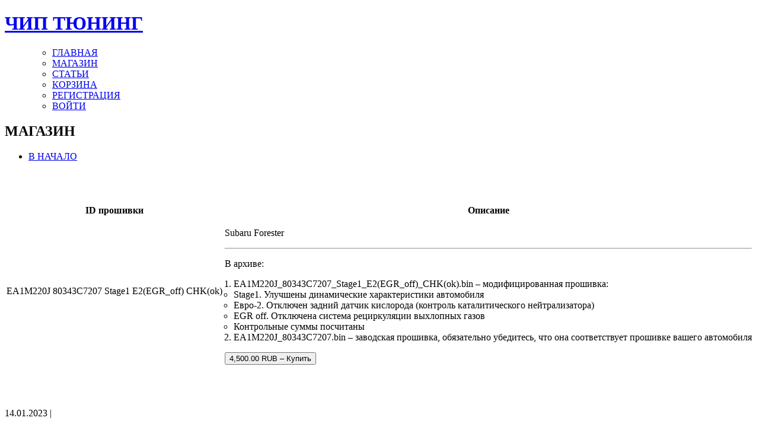

--- FILE ---
content_type: text/html; charset=UTF-8
request_url: https://ecutune.ru/downloads/ea1m220j-80343c7207-stage1-e2-egr_off-chk-ok/
body_size: 20285
content:
<!DOCTYPE html PUBLIC "-//W3C//DTD XHTML 1.0 Transitional//EN" "//www.w3.org/TR/xhtml1/DTD/xhtml1-transitional.dtd">
<html xmlns="//www.w3.org/1999/xhtml">
<head profile="//gmpg.org/xfn/1">	
<title>ЧИП ТЮНИНГ &raquo; EA1M220J 80343C7207 Stage1 E2(EGR_off) CHK(ok)</title>
	<meta http-equiv="Content-Type" content="text/html; charset=UTF-8" />
	<style type="text/css" media="screen">
		@import url( https://ecutune.ru/wp-content/themes/porcherevolution/style.css );
	</style>
	<link rel="alternate" type="application/rss+xml" title="RSS 2.0" href="https://ecutune.ru/feed/" />
	<link rel="alternate" type="text/xml" title="RSS .92" href="https://ecutune.ru/feed/rss/" />
	<link rel="alternate" type="application/atom+xml" title="Atom 0.3" href="https://ecutune.ru/feed/atom/" />
	<link rel="pingback" href="https://ecutune.ru/xmlrpc.php" />
    	<link rel='archives' title='Апрель 2025' href='https://ecutune.ru/2025/04/' />
	<link rel='archives' title='Август 2024' href='https://ecutune.ru/2024/08/' />
	<link rel='archives' title='Июнь 2023' href='https://ecutune.ru/2023/06/' />
	<link rel='archives' title='Май 2023' href='https://ecutune.ru/2023/05/' />
	<link rel='archives' title='Апрель 2022' href='https://ecutune.ru/2022/04/' />
	<link rel='archives' title='Декабрь 2021' href='https://ecutune.ru/2021/12/' />
	<link rel='archives' title='Ноябрь 2021' href='https://ecutune.ru/2021/11/' />
	<link rel='archives' title='Октябрь 2021' href='https://ecutune.ru/2021/10/' />
	<link rel='archives' title='Февраль 2021' href='https://ecutune.ru/2021/02/' />
	<link rel='archives' title='Сентябрь 2020' href='https://ecutune.ru/2020/09/' />
	<link rel='archives' title='Март 2020' href='https://ecutune.ru/2020/03/' />
	<link rel='archives' title='Январь 2020' href='https://ecutune.ru/2020/01/' />
	<link rel='archives' title='Декабрь 2019' href='https://ecutune.ru/2019/12/' />
	<link rel='archives' title='Ноябрь 2019' href='https://ecutune.ru/2019/11/' />
	
	<meta name='robots' content='max-image-preview:large' />

<!-- Google Tag Manager by PYS -->
    <script data-cfasync="false" data-pagespeed-no-defer>
	    window.dataLayerPYS = window.dataLayerPYS || [];
	</script>
<!-- End Google Tag Manager by PYS --><script type='application/javascript'  id='pys-version-script'>console.log('PixelYourSite Free version 11.1.5.1');</script>
<link rel='dns-prefetch' href='//ajax.googleapis.com' />
<link rel='dns-prefetch' href='//www.google.com' />
<style id='wp-img-auto-sizes-contain-inline-css' type='text/css'>
img:is([sizes=auto i],[sizes^="auto," i]){contain-intrinsic-size:3000px 1500px}
/*# sourceURL=wp-img-auto-sizes-contain-inline-css */
</style>
<style id='wp-emoji-styles-inline-css' type='text/css'>

	img.wp-smiley, img.emoji {
		display: inline !important;
		border: none !important;
		box-shadow: none !important;
		height: 1em !important;
		width: 1em !important;
		margin: 0 0.07em !important;
		vertical-align: -0.1em !important;
		background: none !important;
		padding: 0 !important;
	}
/*# sourceURL=wp-emoji-styles-inline-css */
</style>
<style id='wp-block-library-inline-css' type='text/css'>
:root{--wp-block-synced-color:#7a00df;--wp-block-synced-color--rgb:122,0,223;--wp-bound-block-color:var(--wp-block-synced-color);--wp-editor-canvas-background:#ddd;--wp-admin-theme-color:#007cba;--wp-admin-theme-color--rgb:0,124,186;--wp-admin-theme-color-darker-10:#006ba1;--wp-admin-theme-color-darker-10--rgb:0,107,160.5;--wp-admin-theme-color-darker-20:#005a87;--wp-admin-theme-color-darker-20--rgb:0,90,135;--wp-admin-border-width-focus:2px}@media (min-resolution:192dpi){:root{--wp-admin-border-width-focus:1.5px}}.wp-element-button{cursor:pointer}:root .has-very-light-gray-background-color{background-color:#eee}:root .has-very-dark-gray-background-color{background-color:#313131}:root .has-very-light-gray-color{color:#eee}:root .has-very-dark-gray-color{color:#313131}:root .has-vivid-green-cyan-to-vivid-cyan-blue-gradient-background{background:linear-gradient(135deg,#00d084,#0693e3)}:root .has-purple-crush-gradient-background{background:linear-gradient(135deg,#34e2e4,#4721fb 50%,#ab1dfe)}:root .has-hazy-dawn-gradient-background{background:linear-gradient(135deg,#faaca8,#dad0ec)}:root .has-subdued-olive-gradient-background{background:linear-gradient(135deg,#fafae1,#67a671)}:root .has-atomic-cream-gradient-background{background:linear-gradient(135deg,#fdd79a,#004a59)}:root .has-nightshade-gradient-background{background:linear-gradient(135deg,#330968,#31cdcf)}:root .has-midnight-gradient-background{background:linear-gradient(135deg,#020381,#2874fc)}:root{--wp--preset--font-size--normal:16px;--wp--preset--font-size--huge:42px}.has-regular-font-size{font-size:1em}.has-larger-font-size{font-size:2.625em}.has-normal-font-size{font-size:var(--wp--preset--font-size--normal)}.has-huge-font-size{font-size:var(--wp--preset--font-size--huge)}.has-text-align-center{text-align:center}.has-text-align-left{text-align:left}.has-text-align-right{text-align:right}.has-fit-text{white-space:nowrap!important}#end-resizable-editor-section{display:none}.aligncenter{clear:both}.items-justified-left{justify-content:flex-start}.items-justified-center{justify-content:center}.items-justified-right{justify-content:flex-end}.items-justified-space-between{justify-content:space-between}.screen-reader-text{border:0;clip-path:inset(50%);height:1px;margin:-1px;overflow:hidden;padding:0;position:absolute;width:1px;word-wrap:normal!important}.screen-reader-text:focus{background-color:#ddd;clip-path:none;color:#444;display:block;font-size:1em;height:auto;left:5px;line-height:normal;padding:15px 23px 14px;text-decoration:none;top:5px;width:auto;z-index:100000}html :where(.has-border-color){border-style:solid}html :where([style*=border-top-color]){border-top-style:solid}html :where([style*=border-right-color]){border-right-style:solid}html :where([style*=border-bottom-color]){border-bottom-style:solid}html :where([style*=border-left-color]){border-left-style:solid}html :where([style*=border-width]){border-style:solid}html :where([style*=border-top-width]){border-top-style:solid}html :where([style*=border-right-width]){border-right-style:solid}html :where([style*=border-bottom-width]){border-bottom-style:solid}html :where([style*=border-left-width]){border-left-style:solid}html :where(img[class*=wp-image-]){height:auto;max-width:100%}:where(figure){margin:0 0 1em}html :where(.is-position-sticky){--wp-admin--admin-bar--position-offset:var(--wp-admin--admin-bar--height,0px)}@media screen and (max-width:600px){html :where(.is-position-sticky){--wp-admin--admin-bar--position-offset:0px}}

/*# sourceURL=wp-block-library-inline-css */
</style><style id='wp-block-heading-inline-css' type='text/css'>
h1:where(.wp-block-heading).has-background,h2:where(.wp-block-heading).has-background,h3:where(.wp-block-heading).has-background,h4:where(.wp-block-heading).has-background,h5:where(.wp-block-heading).has-background,h6:where(.wp-block-heading).has-background{padding:1.25em 2.375em}h1.has-text-align-left[style*=writing-mode]:where([style*=vertical-lr]),h1.has-text-align-right[style*=writing-mode]:where([style*=vertical-rl]),h2.has-text-align-left[style*=writing-mode]:where([style*=vertical-lr]),h2.has-text-align-right[style*=writing-mode]:where([style*=vertical-rl]),h3.has-text-align-left[style*=writing-mode]:where([style*=vertical-lr]),h3.has-text-align-right[style*=writing-mode]:where([style*=vertical-rl]),h4.has-text-align-left[style*=writing-mode]:where([style*=vertical-lr]),h4.has-text-align-right[style*=writing-mode]:where([style*=vertical-rl]),h5.has-text-align-left[style*=writing-mode]:where([style*=vertical-lr]),h5.has-text-align-right[style*=writing-mode]:where([style*=vertical-rl]),h6.has-text-align-left[style*=writing-mode]:where([style*=vertical-lr]),h6.has-text-align-right[style*=writing-mode]:where([style*=vertical-rl]){rotate:180deg}
/*# sourceURL=https://ecutune.ru/wp-includes/blocks/heading/style.min.css */
</style>
<style id='wp-block-latest-posts-inline-css' type='text/css'>
.wp-block-latest-posts{box-sizing:border-box}.wp-block-latest-posts.alignleft{margin-right:2em}.wp-block-latest-posts.alignright{margin-left:2em}.wp-block-latest-posts.wp-block-latest-posts__list{list-style:none}.wp-block-latest-posts.wp-block-latest-posts__list li{clear:both;overflow-wrap:break-word}.wp-block-latest-posts.is-grid{display:flex;flex-wrap:wrap}.wp-block-latest-posts.is-grid li{margin:0 1.25em 1.25em 0;width:100%}@media (min-width:600px){.wp-block-latest-posts.columns-2 li{width:calc(50% - .625em)}.wp-block-latest-posts.columns-2 li:nth-child(2n){margin-right:0}.wp-block-latest-posts.columns-3 li{width:calc(33.33333% - .83333em)}.wp-block-latest-posts.columns-3 li:nth-child(3n){margin-right:0}.wp-block-latest-posts.columns-4 li{width:calc(25% - .9375em)}.wp-block-latest-posts.columns-4 li:nth-child(4n){margin-right:0}.wp-block-latest-posts.columns-5 li{width:calc(20% - 1em)}.wp-block-latest-posts.columns-5 li:nth-child(5n){margin-right:0}.wp-block-latest-posts.columns-6 li{width:calc(16.66667% - 1.04167em)}.wp-block-latest-posts.columns-6 li:nth-child(6n){margin-right:0}}:root :where(.wp-block-latest-posts.is-grid){padding:0}:root :where(.wp-block-latest-posts.wp-block-latest-posts__list){padding-left:0}.wp-block-latest-posts__post-author,.wp-block-latest-posts__post-date{display:block;font-size:.8125em}.wp-block-latest-posts__post-excerpt,.wp-block-latest-posts__post-full-content{margin-bottom:1em;margin-top:.5em}.wp-block-latest-posts__featured-image a{display:inline-block}.wp-block-latest-posts__featured-image img{height:auto;max-width:100%;width:auto}.wp-block-latest-posts__featured-image.alignleft{float:left;margin-right:1em}.wp-block-latest-posts__featured-image.alignright{float:right;margin-left:1em}.wp-block-latest-posts__featured-image.aligncenter{margin-bottom:1em;text-align:center}
/*# sourceURL=https://ecutune.ru/wp-includes/blocks/latest-posts/style.min.css */
</style>
<style id='wp-block-search-inline-css' type='text/css'>
.wp-block-search__button{margin-left:10px;word-break:normal}.wp-block-search__button.has-icon{line-height:0}.wp-block-search__button svg{height:1.25em;min-height:24px;min-width:24px;width:1.25em;fill:currentColor;vertical-align:text-bottom}:where(.wp-block-search__button){border:1px solid #ccc;padding:6px 10px}.wp-block-search__inside-wrapper{display:flex;flex:auto;flex-wrap:nowrap;max-width:100%}.wp-block-search__label{width:100%}.wp-block-search.wp-block-search__button-only .wp-block-search__button{box-sizing:border-box;display:flex;flex-shrink:0;justify-content:center;margin-left:0;max-width:100%}.wp-block-search.wp-block-search__button-only .wp-block-search__inside-wrapper{min-width:0!important;transition-property:width}.wp-block-search.wp-block-search__button-only .wp-block-search__input{flex-basis:100%;transition-duration:.3s}.wp-block-search.wp-block-search__button-only.wp-block-search__searchfield-hidden,.wp-block-search.wp-block-search__button-only.wp-block-search__searchfield-hidden .wp-block-search__inside-wrapper{overflow:hidden}.wp-block-search.wp-block-search__button-only.wp-block-search__searchfield-hidden .wp-block-search__input{border-left-width:0!important;border-right-width:0!important;flex-basis:0;flex-grow:0;margin:0;min-width:0!important;padding-left:0!important;padding-right:0!important;width:0!important}:where(.wp-block-search__input){appearance:none;border:1px solid #949494;flex-grow:1;font-family:inherit;font-size:inherit;font-style:inherit;font-weight:inherit;letter-spacing:inherit;line-height:inherit;margin-left:0;margin-right:0;min-width:3rem;padding:8px;text-decoration:unset!important;text-transform:inherit}:where(.wp-block-search__button-inside .wp-block-search__inside-wrapper){background-color:#fff;border:1px solid #949494;box-sizing:border-box;padding:4px}:where(.wp-block-search__button-inside .wp-block-search__inside-wrapper) .wp-block-search__input{border:none;border-radius:0;padding:0 4px}:where(.wp-block-search__button-inside .wp-block-search__inside-wrapper) .wp-block-search__input:focus{outline:none}:where(.wp-block-search__button-inside .wp-block-search__inside-wrapper) :where(.wp-block-search__button){padding:4px 8px}.wp-block-search.aligncenter .wp-block-search__inside-wrapper{margin:auto}.wp-block[data-align=right] .wp-block-search.wp-block-search__button-only .wp-block-search__inside-wrapper{float:right}
/*# sourceURL=https://ecutune.ru/wp-includes/blocks/search/style.min.css */
</style>
<style id='wp-block-paragraph-inline-css' type='text/css'>
.is-small-text{font-size:.875em}.is-regular-text{font-size:1em}.is-large-text{font-size:2.25em}.is-larger-text{font-size:3em}.has-drop-cap:not(:focus):first-letter{float:left;font-size:8.4em;font-style:normal;font-weight:100;line-height:.68;margin:.05em .1em 0 0;text-transform:uppercase}body.rtl .has-drop-cap:not(:focus):first-letter{float:none;margin-left:.1em}p.has-drop-cap.has-background{overflow:hidden}:root :where(p.has-background){padding:1.25em 2.375em}:where(p.has-text-color:not(.has-link-color)) a{color:inherit}p.has-text-align-left[style*="writing-mode:vertical-lr"],p.has-text-align-right[style*="writing-mode:vertical-rl"]{rotate:180deg}
/*# sourceURL=https://ecutune.ru/wp-includes/blocks/paragraph/style.min.css */
</style>
<style id='global-styles-inline-css' type='text/css'>
:root{--wp--preset--aspect-ratio--square: 1;--wp--preset--aspect-ratio--4-3: 4/3;--wp--preset--aspect-ratio--3-4: 3/4;--wp--preset--aspect-ratio--3-2: 3/2;--wp--preset--aspect-ratio--2-3: 2/3;--wp--preset--aspect-ratio--16-9: 16/9;--wp--preset--aspect-ratio--9-16: 9/16;--wp--preset--color--black: #000000;--wp--preset--color--cyan-bluish-gray: #abb8c3;--wp--preset--color--white: #ffffff;--wp--preset--color--pale-pink: #f78da7;--wp--preset--color--vivid-red: #cf2e2e;--wp--preset--color--luminous-vivid-orange: #ff6900;--wp--preset--color--luminous-vivid-amber: #fcb900;--wp--preset--color--light-green-cyan: #7bdcb5;--wp--preset--color--vivid-green-cyan: #00d084;--wp--preset--color--pale-cyan-blue: #8ed1fc;--wp--preset--color--vivid-cyan-blue: #0693e3;--wp--preset--color--vivid-purple: #9b51e0;--wp--preset--gradient--vivid-cyan-blue-to-vivid-purple: linear-gradient(135deg,rgb(6,147,227) 0%,rgb(155,81,224) 100%);--wp--preset--gradient--light-green-cyan-to-vivid-green-cyan: linear-gradient(135deg,rgb(122,220,180) 0%,rgb(0,208,130) 100%);--wp--preset--gradient--luminous-vivid-amber-to-luminous-vivid-orange: linear-gradient(135deg,rgb(252,185,0) 0%,rgb(255,105,0) 100%);--wp--preset--gradient--luminous-vivid-orange-to-vivid-red: linear-gradient(135deg,rgb(255,105,0) 0%,rgb(207,46,46) 100%);--wp--preset--gradient--very-light-gray-to-cyan-bluish-gray: linear-gradient(135deg,rgb(238,238,238) 0%,rgb(169,184,195) 100%);--wp--preset--gradient--cool-to-warm-spectrum: linear-gradient(135deg,rgb(74,234,220) 0%,rgb(151,120,209) 20%,rgb(207,42,186) 40%,rgb(238,44,130) 60%,rgb(251,105,98) 80%,rgb(254,248,76) 100%);--wp--preset--gradient--blush-light-purple: linear-gradient(135deg,rgb(255,206,236) 0%,rgb(152,150,240) 100%);--wp--preset--gradient--blush-bordeaux: linear-gradient(135deg,rgb(254,205,165) 0%,rgb(254,45,45) 50%,rgb(107,0,62) 100%);--wp--preset--gradient--luminous-dusk: linear-gradient(135deg,rgb(255,203,112) 0%,rgb(199,81,192) 50%,rgb(65,88,208) 100%);--wp--preset--gradient--pale-ocean: linear-gradient(135deg,rgb(255,245,203) 0%,rgb(182,227,212) 50%,rgb(51,167,181) 100%);--wp--preset--gradient--electric-grass: linear-gradient(135deg,rgb(202,248,128) 0%,rgb(113,206,126) 100%);--wp--preset--gradient--midnight: linear-gradient(135deg,rgb(2,3,129) 0%,rgb(40,116,252) 100%);--wp--preset--font-size--small: 13px;--wp--preset--font-size--medium: 20px;--wp--preset--font-size--large: 36px;--wp--preset--font-size--x-large: 42px;--wp--preset--spacing--20: 0.44rem;--wp--preset--spacing--30: 0.67rem;--wp--preset--spacing--40: 1rem;--wp--preset--spacing--50: 1.5rem;--wp--preset--spacing--60: 2.25rem;--wp--preset--spacing--70: 3.38rem;--wp--preset--spacing--80: 5.06rem;--wp--preset--shadow--natural: 6px 6px 9px rgba(0, 0, 0, 0.2);--wp--preset--shadow--deep: 12px 12px 50px rgba(0, 0, 0, 0.4);--wp--preset--shadow--sharp: 6px 6px 0px rgba(0, 0, 0, 0.2);--wp--preset--shadow--outlined: 6px 6px 0px -3px rgb(255, 255, 255), 6px 6px rgb(0, 0, 0);--wp--preset--shadow--crisp: 6px 6px 0px rgb(0, 0, 0);}:where(.is-layout-flex){gap: 0.5em;}:where(.is-layout-grid){gap: 0.5em;}body .is-layout-flex{display: flex;}.is-layout-flex{flex-wrap: wrap;align-items: center;}.is-layout-flex > :is(*, div){margin: 0;}body .is-layout-grid{display: grid;}.is-layout-grid > :is(*, div){margin: 0;}:where(.wp-block-columns.is-layout-flex){gap: 2em;}:where(.wp-block-columns.is-layout-grid){gap: 2em;}:where(.wp-block-post-template.is-layout-flex){gap: 1.25em;}:where(.wp-block-post-template.is-layout-grid){gap: 1.25em;}.has-black-color{color: var(--wp--preset--color--black) !important;}.has-cyan-bluish-gray-color{color: var(--wp--preset--color--cyan-bluish-gray) !important;}.has-white-color{color: var(--wp--preset--color--white) !important;}.has-pale-pink-color{color: var(--wp--preset--color--pale-pink) !important;}.has-vivid-red-color{color: var(--wp--preset--color--vivid-red) !important;}.has-luminous-vivid-orange-color{color: var(--wp--preset--color--luminous-vivid-orange) !important;}.has-luminous-vivid-amber-color{color: var(--wp--preset--color--luminous-vivid-amber) !important;}.has-light-green-cyan-color{color: var(--wp--preset--color--light-green-cyan) !important;}.has-vivid-green-cyan-color{color: var(--wp--preset--color--vivid-green-cyan) !important;}.has-pale-cyan-blue-color{color: var(--wp--preset--color--pale-cyan-blue) !important;}.has-vivid-cyan-blue-color{color: var(--wp--preset--color--vivid-cyan-blue) !important;}.has-vivid-purple-color{color: var(--wp--preset--color--vivid-purple) !important;}.has-black-background-color{background-color: var(--wp--preset--color--black) !important;}.has-cyan-bluish-gray-background-color{background-color: var(--wp--preset--color--cyan-bluish-gray) !important;}.has-white-background-color{background-color: var(--wp--preset--color--white) !important;}.has-pale-pink-background-color{background-color: var(--wp--preset--color--pale-pink) !important;}.has-vivid-red-background-color{background-color: var(--wp--preset--color--vivid-red) !important;}.has-luminous-vivid-orange-background-color{background-color: var(--wp--preset--color--luminous-vivid-orange) !important;}.has-luminous-vivid-amber-background-color{background-color: var(--wp--preset--color--luminous-vivid-amber) !important;}.has-light-green-cyan-background-color{background-color: var(--wp--preset--color--light-green-cyan) !important;}.has-vivid-green-cyan-background-color{background-color: var(--wp--preset--color--vivid-green-cyan) !important;}.has-pale-cyan-blue-background-color{background-color: var(--wp--preset--color--pale-cyan-blue) !important;}.has-vivid-cyan-blue-background-color{background-color: var(--wp--preset--color--vivid-cyan-blue) !important;}.has-vivid-purple-background-color{background-color: var(--wp--preset--color--vivid-purple) !important;}.has-black-border-color{border-color: var(--wp--preset--color--black) !important;}.has-cyan-bluish-gray-border-color{border-color: var(--wp--preset--color--cyan-bluish-gray) !important;}.has-white-border-color{border-color: var(--wp--preset--color--white) !important;}.has-pale-pink-border-color{border-color: var(--wp--preset--color--pale-pink) !important;}.has-vivid-red-border-color{border-color: var(--wp--preset--color--vivid-red) !important;}.has-luminous-vivid-orange-border-color{border-color: var(--wp--preset--color--luminous-vivid-orange) !important;}.has-luminous-vivid-amber-border-color{border-color: var(--wp--preset--color--luminous-vivid-amber) !important;}.has-light-green-cyan-border-color{border-color: var(--wp--preset--color--light-green-cyan) !important;}.has-vivid-green-cyan-border-color{border-color: var(--wp--preset--color--vivid-green-cyan) !important;}.has-pale-cyan-blue-border-color{border-color: var(--wp--preset--color--pale-cyan-blue) !important;}.has-vivid-cyan-blue-border-color{border-color: var(--wp--preset--color--vivid-cyan-blue) !important;}.has-vivid-purple-border-color{border-color: var(--wp--preset--color--vivid-purple) !important;}.has-vivid-cyan-blue-to-vivid-purple-gradient-background{background: var(--wp--preset--gradient--vivid-cyan-blue-to-vivid-purple) !important;}.has-light-green-cyan-to-vivid-green-cyan-gradient-background{background: var(--wp--preset--gradient--light-green-cyan-to-vivid-green-cyan) !important;}.has-luminous-vivid-amber-to-luminous-vivid-orange-gradient-background{background: var(--wp--preset--gradient--luminous-vivid-amber-to-luminous-vivid-orange) !important;}.has-luminous-vivid-orange-to-vivid-red-gradient-background{background: var(--wp--preset--gradient--luminous-vivid-orange-to-vivid-red) !important;}.has-very-light-gray-to-cyan-bluish-gray-gradient-background{background: var(--wp--preset--gradient--very-light-gray-to-cyan-bluish-gray) !important;}.has-cool-to-warm-spectrum-gradient-background{background: var(--wp--preset--gradient--cool-to-warm-spectrum) !important;}.has-blush-light-purple-gradient-background{background: var(--wp--preset--gradient--blush-light-purple) !important;}.has-blush-bordeaux-gradient-background{background: var(--wp--preset--gradient--blush-bordeaux) !important;}.has-luminous-dusk-gradient-background{background: var(--wp--preset--gradient--luminous-dusk) !important;}.has-pale-ocean-gradient-background{background: var(--wp--preset--gradient--pale-ocean) !important;}.has-electric-grass-gradient-background{background: var(--wp--preset--gradient--electric-grass) !important;}.has-midnight-gradient-background{background: var(--wp--preset--gradient--midnight) !important;}.has-small-font-size{font-size: var(--wp--preset--font-size--small) !important;}.has-medium-font-size{font-size: var(--wp--preset--font-size--medium) !important;}.has-large-font-size{font-size: var(--wp--preset--font-size--large) !important;}.has-x-large-font-size{font-size: var(--wp--preset--font-size--x-large) !important;}
/*# sourceURL=global-styles-inline-css */
</style>

<style id='classic-theme-styles-inline-css' type='text/css'>
/*! This file is auto-generated */
.wp-block-button__link{color:#fff;background-color:#32373c;border-radius:9999px;box-shadow:none;text-decoration:none;padding:calc(.667em + 2px) calc(1.333em + 2px);font-size:1.125em}.wp-block-file__button{background:#32373c;color:#fff;text-decoration:none}
/*# sourceURL=/wp-includes/css/classic-themes.min.css */
</style>
<link rel='stylesheet' id='edd-blocks-css' href='https://ecutune.ru/wp-content/plugins/easy-digital-downloads-pro/includes/blocks/assets/css/edd-blocks.css' type='text/css' media='all' />
<link rel='stylesheet' id='style_table_orange-css' href='https://ecutune.ru/wp-content/plugins/FilterForThemes/style_table_orange.css' type='text/css' media='all' />
<link rel='stylesheet' id='contact-form-7-css' href='https://ecutune.ru/wp-content/plugins/contact-form-7/includes/css/styles.css' type='text/css' media='all' />
<style id='contact-form-7-inline-css' type='text/css'>
.wpcf7 .wpcf7-recaptcha iframe {margin-bottom: 0;}.wpcf7 .wpcf7-recaptcha[data-align="center"] > div {margin: 0 auto;}.wpcf7 .wpcf7-recaptcha[data-align="right"] > div {margin: 0 0 0 auto;}
/*# sourceURL=contact-form-7-inline-css */
</style>
<link rel='stylesheet' id='cdm-styles-css' href='https://ecutune.ru/wp-content/plugins/custom_data_manager/cdm-styles1.css' type='text/css' media='all' />
<link rel='stylesheet' id='easy_testimonial_style-css' href='https://ecutune.ru/wp-content/plugins/easy-testimonials/include/assets/css/style.css' type='text/css' media='all' />
<link rel='stylesheet' id='theme-my-login-css' href='https://ecutune.ru/wp-content/plugins/theme-my-login/assets/styles/theme-my-login.min.css' type='text/css' media='all' />
<link rel='stylesheet' id='edd-styles-css' href='https://ecutune.ru/wp-content/plugins/easy-digital-downloads-pro/assets/build/css/frontend/edd.min.css' type='text/css' media='all' />
<link rel='stylesheet' id='if-menu-site-css-css' href='https://ecutune.ru/wp-content/plugins/if-menu/assets/if-menu-site.css' type='text/css' media='all' />
<link rel='stylesheet' id='chaty-front-css-css' href='https://ecutune.ru/wp-content/plugins/chaty/css/chaty-front.min.css' type='text/css' media='all' />
<script type="text/javascript" src="https://ajax.googleapis.com/ajax/libs/jquery/3.4.1/jquery.min.js" id="jquery-js"></script>
<script type="text/javascript" src="https://ecutune.ru/wp-content/plugins/FilterForThemes/JsHttpRequest/JsHttpRequest.js" id="JsHttpRequest-js"></script>
<script type="text/javascript" src="https://ecutune.ru/wp-content/plugins/FilterForThemes/JsHttpRequest/doload.js" id="doload-js"></script>
<script type="text/javascript" src="https://ecutune.ru/wp-content/plugins/FilterForThemes/JsHttpRequest/resetform.js" id="resetform-js"></script>
<script type="text/javascript" src="https://ecutune.ru/wp-content/plugins/FilterForThemes/JsHttpRequest/loadprice.js" id="loadprice-js"></script>
<script type="text/javascript" src="https://ecutune.ru/wp-content/plugins/FilterForThemes/JsHttpRequest/fl_search.js" id="fl_searsh-js"></script>
<script type="text/javascript" src="https://ecutune.ru/wp-content/plugins/FilterForThemes/JsHttpRequest/newauto.js" id="newauto-js"></script>
<script type="text/javascript" src="https://www.google.com/recaptcha/api.js" id="recaptcha-js"></script>
<script type="text/javascript" src="https://ecutune.ru/wp-content/plugins/pixelyoursite/dist/scripts/jquery.bind-first-0.2.3.min.js" id="jquery-bind-first-js"></script>
<script type="text/javascript" src="https://ecutune.ru/wp-content/plugins/pixelyoursite/dist/scripts/js.cookie-2.1.3.min.js" id="js-cookie-pys-js"></script>
<script type="text/javascript" src="https://ecutune.ru/wp-content/plugins/pixelyoursite/dist/scripts/tld.min.js" id="js-tld-js"></script>
<script type="text/javascript" id="pys-js-extra">
/* <![CDATA[ */
var pysOptions = {"staticEvents":{"ga":{"edd_view_content":[{"delay":0,"type":"static","name":"view_item","trackingIds":["G-LTZ197J3YD"],"eventID":"4ae05248-9e5c-4d69-a412-01bca76821bb","params":{"event_category":"ecommerce","currency":"RUB","items":[{"item_id":49205,"item_name":"EA1M220J 80343C7207 Stage1 E2(EGR_off) CHK(ok)","category":"FORESTER DENSO/\u0412\u0441\u0435 \u043c\u0430\u0440\u043a\u0438/\u0412\u0441\u0435 \u043c\u043e\u0434\u0435\u043b\u0438","quantity":1,"price":4500}],"page_title":"EA1M220J 80343C7207 Stage1 E2(EGR_off) CHK(ok)","post_type":"download","post_id":49205,"plugin":"PixelYourSite","user_role":"guest","event_url":"ecutune.ru/downloads/ea1m220j-80343c7207-stage1-e2-egr_off-chk-ok/"},"e_id":"edd_view_content","ids":[],"hasTimeWindow":false,"timeWindow":0,"pixelIds":[],"woo_order":"","edd_order":""}]}},"dynamicEvents":{"automatic_event_form":{"ga":{"delay":0,"type":"dyn","name":"Form","trackingIds":["G-LTZ197J3YD"],"eventID":"fc0df8c5-7fd0-45d6-9aee-92240a11c793","params":{"page_title":"EA1M220J 80343C7207 Stage1 E2(EGR_off) CHK(ok)","post_type":"download","post_id":49205,"plugin":"PixelYourSite","user_role":"guest","event_url":"ecutune.ru/downloads/ea1m220j-80343c7207-stage1-e2-egr_off-chk-ok/"},"e_id":"automatic_event_form","ids":[],"hasTimeWindow":false,"timeWindow":0,"pixelIds":[],"woo_order":"","edd_order":""}},"automatic_event_download":{"ga":{"delay":0,"type":"dyn","name":"Download","extensions":["","doc","exe","js","pdf","ppt","tgz","zip","xls"],"trackingIds":["G-LTZ197J3YD"],"eventID":"7418446d-f727-45ae-afcf-805b3854181a","params":{"page_title":"EA1M220J 80343C7207 Stage1 E2(EGR_off) CHK(ok)","post_type":"download","post_id":49205,"plugin":"PixelYourSite","user_role":"guest","event_url":"ecutune.ru/downloads/ea1m220j-80343c7207-stage1-e2-egr_off-chk-ok/"},"e_id":"automatic_event_download","ids":[],"hasTimeWindow":false,"timeWindow":0,"pixelIds":[],"woo_order":"","edd_order":""}},"automatic_event_comment":{"ga":{"delay":0,"type":"dyn","name":"Comment","trackingIds":["G-LTZ197J3YD"],"eventID":"a18e1605-f5ef-4b02-af37-5cd6dcc572e9","params":{"page_title":"EA1M220J 80343C7207 Stage1 E2(EGR_off) CHK(ok)","post_type":"download","post_id":49205,"plugin":"PixelYourSite","user_role":"guest","event_url":"ecutune.ru/downloads/ea1m220j-80343c7207-stage1-e2-egr_off-chk-ok/"},"e_id":"automatic_event_comment","ids":[],"hasTimeWindow":false,"timeWindow":0,"pixelIds":[],"woo_order":"","edd_order":""}}},"triggerEvents":[],"triggerEventTypes":[],"ga":{"trackingIds":["G-LTZ197J3YD"],"commentEventEnabled":true,"downloadEnabled":true,"formEventEnabled":true,"crossDomainEnabled":false,"crossDomainAcceptIncoming":false,"crossDomainDomains":[],"isDebugEnabled":[],"serverContainerUrls":{"G-LTZ197J3YD":{"enable_server_container":"","server_container_url":"","transport_url":""}},"additionalConfig":{"G-LTZ197J3YD":{"first_party_collection":true}},"disableAdvertisingFeatures":false,"disableAdvertisingPersonalization":false,"wooVariableAsSimple":true,"custom_page_view_event":false},"debug":"","siteUrl":"https://ecutune.ru","ajaxUrl":"https://ecutune.ru/wp-admin/admin-ajax.php","ajax_event":"9e67cc43ee","enable_remove_download_url_param":"1","cookie_duration":"7","last_visit_duration":"60","enable_success_send_form":"","ajaxForServerEvent":"1","ajaxForServerStaticEvent":"1","useSendBeacon":"1","send_external_id":"1","external_id_expire":"180","track_cookie_for_subdomains":"1","google_consent_mode":"1","gdpr":{"ajax_enabled":false,"all_disabled_by_api":false,"facebook_disabled_by_api":false,"analytics_disabled_by_api":false,"google_ads_disabled_by_api":false,"pinterest_disabled_by_api":false,"bing_disabled_by_api":false,"reddit_disabled_by_api":false,"externalID_disabled_by_api":false,"facebook_prior_consent_enabled":true,"analytics_prior_consent_enabled":true,"google_ads_prior_consent_enabled":null,"pinterest_prior_consent_enabled":true,"bing_prior_consent_enabled":true,"cookiebot_integration_enabled":false,"cookiebot_facebook_consent_category":"marketing","cookiebot_analytics_consent_category":"statistics","cookiebot_tiktok_consent_category":"marketing","cookiebot_google_ads_consent_category":"marketing","cookiebot_pinterest_consent_category":"marketing","cookiebot_bing_consent_category":"marketing","consent_magic_integration_enabled":false,"real_cookie_banner_integration_enabled":false,"cookie_notice_integration_enabled":false,"cookie_law_info_integration_enabled":false,"analytics_storage":{"enabled":true,"value":"granted","filter":false},"ad_storage":{"enabled":true,"value":"granted","filter":false},"ad_user_data":{"enabled":true,"value":"granted","filter":false},"ad_personalization":{"enabled":true,"value":"granted","filter":false}},"cookie":{"disabled_all_cookie":false,"disabled_start_session_cookie":false,"disabled_advanced_form_data_cookie":false,"disabled_landing_page_cookie":false,"disabled_first_visit_cookie":false,"disabled_trafficsource_cookie":false,"disabled_utmTerms_cookie":false,"disabled_utmId_cookie":false},"tracking_analytics":{"TrafficSource":"direct","TrafficLanding":"undefined","TrafficUtms":[],"TrafficUtmsId":[]},"GATags":{"ga_datalayer_type":"default","ga_datalayer_name":"dataLayerPYS"},"woo":{"enabled":false},"edd":{"enabled":true,"enabled_save_data_to_orders":true,"addToCartOnButtonEnabled":false,"addToCartOnButtonValueEnabled":false,"addToCartOnButtonValueOption":"price"},"cache_bypass":"1769123363"};
//# sourceURL=pys-js-extra
/* ]]> */
</script>
<script type="text/javascript" src="https://ecutune.ru/wp-content/plugins/pixelyoursite/dist/scripts/public.js" id="pys-js"></script>
<script type="text/javascript" id="easy-testimonials-reveal-js-extra">
/* <![CDATA[ */
var easy_testimonials_reveal = {"show_less_text":"Show Less"};
//# sourceURL=easy-testimonials-reveal-js-extra
/* ]]> */
</script>
<script type="text/javascript" src="https://ecutune.ru/wp-content/plugins/easy-testimonials/include/assets/js/easy-testimonials-reveal.js" id="easy-testimonials-reveal-js"></script>
<link rel="canonical" href="https://ecutune.ru/downloads/ea1m220j-80343c7207-stage1-e2-egr_off-chk-ok/" />
<style type="text/css" media="screen"></style><style type="text/css" media="screen">@media (max-width: 728px) {}</style><style type="text/css" media="screen">@media (max-width: 320px) {}</style>

<!-- This site is optimized with the Schema plugin v1.7.9.6 - https://schema.press -->
<script type="application/ld+json">[{"@context":"http:\/\/schema.org\/","@type":"WPHeader","url":"https:\/\/ecutune.ru","headline":"EA1M220J 80343C7207 Stage1 E2(EGR_off) CHK(ok)","description":""},{"@context":"http:\/\/schema.org\/","@type":"WPFooter","url":"https:\/\/ecutune.ru","headline":"EA1M220J 80343C7207 Stage1 E2(EGR_off) CHK(ok)","description":"","copyrightYear":"2023"}]</script>

<meta name="generator" content="Easy Digital Downloads v3.6.3" />


<!-- This site is optimized with the Schema plugin v1.7.9.6 - https://schema.press -->
<script type="application/ld+json">{
    "@context": "http://schema.org",
    "@type": "BreadcrumbList",
    "itemListElement": [
        {
            "@type": "ListItem",
            "position": 1,
            "item": {
                "@id": "https://ecutune.ru",
                "name": "Home"
            }
        },
        {
            "@type": "ListItem",
            "position": 2,
            "item": {
                "@id": "https://ecutune.ru/downloads/",
                "name": "\u0417\u0430\u0433\u0440\u0443\u0437\u043a\u0438"
            }
        },
        {
            "@type": "ListItem",
            "position": 3,
            "item": {
                "@id": "https://ecutune.ru/downloads/ea1m220j-80343c7207-stage1-e2-egr_off-chk-ok/",
                "name": "EA1M220J 80343C7207 Stage1 E2(EGR_off) CHK(ok)",
                "image": "https://ecutune.ru/wp-content/uploads/2022/10/Subaru-Forester-2012-2016.png"
            }
        }
    ]
}</script>

<link rel="icon" href="https://ecutune.ru/wp-content/uploads/2021/05/cropped-ECUtune512_tr-32x32.png" sizes="32x32" />
<link rel="icon" href="https://ecutune.ru/wp-content/uploads/2021/05/cropped-ECUtune512_tr-192x192.png" sizes="192x192" />
<link rel="apple-touch-icon" href="https://ecutune.ru/wp-content/uploads/2021/05/cropped-ECUtune512_tr-180x180.png" />
<meta name="msapplication-TileImage" content="https://ecutune.ru/wp-content/uploads/2021/05/cropped-ECUtune512_tr-270x270.png" />
		<style type="text/css" id="wp-custom-css">
			table ol{
    text-align: left;
	padding-left: 15px;
}
table ul {
    text-align: left;
	padding-left: 0px;
}


.edd_download_excerpt, .edd_download_full_content {
    word-break: break-word;
}

#edd_checkout_form_wrap #edd-payment-mode-wrap label {
  display: block;
	margin-top: 5px
}

#edd_checkout_form_wrap legend {
    margin-bottom: 10px;
}		</style>
								
	
		
	
<script id="mcjs">!function(c,h,i,m,p){m=c.createElement(h),p=c.getElementsByTagName(h)[0],m.async=1,m.src=i,p.parentNode.insertBefore(m,p)}(document,"script","https://chimpstatic.com/mcjs-connected/js/users/9bd2b9029e9fe90cec26ced6b/daa08f5485783aa99368223ba.js");</script>

	<script type="text/javascript" src="https://vk.com/js/api/openapi.js?160"></script>

	
<!-- Yandex.Metrika counter -->
<script type="text/javascript" >
   (function(m,e,t,r,i,k,a){m[i]=m[i]||function(){(m[i].a=m[i].a||[]).push(arguments)};
   m[i].l=1*new Date();
   for (var j = 0; j < document.scripts.length; j++) {if (document.scripts[j].src === r) { return; }}
   k=e.createElement(t),a=e.getElementsByTagName(t)[0],k.async=1,k.src=r,a.parentNode.insertBefore(k,a)})
   (window, document, "script", "https://mc.yandex.ru/metrika/tag.js", "ym");

   ym(24605048, "init", {
        clickmap:true,
        trackLinks:true,
        accurateTrackBounce:true,
        webvisor:true,
        ecommerce:"dataLayer"
   });
</script>
<noscript><div><img src="https://mc.yandex.ru/watch/24605048" style="position:absolute; left:-9999px;" alt="" /></div></noscript>
<!-- /Yandex.Metrika counter -->

<!-- VK Widget
<div id="vk_community_messages"></div>
<script type="text/javascript">
VK.Widgets.CommunityMessages("vk_community_messages", 165769379, {expandTimeout: "50000",tooltipButtonText: "Есть вопрос?"});
</script>
 -->

<!-- VK Picsel -->
<script type="text/javascript">!function(){var t=document.createElement("script");t.type="text/javascript",t.async=!0,t.src="https://vk.com/js/api/openapi.js?162",t.onload=function(){VK.Retargeting.Init("VK-RTRG-428019-DwPk"),VK.Retargeting.Hit()},document.head.appendChild(t)}();</script><noscript><img src="https://vk.com/rtrg?p=VK-RTRG-428019-DwPk" style="position:fixed; left:-999px;" alt=""/></noscript>


</head>
<body>
<!-- Rating@Mail.ru counter -->
<script type="text/javascript">
var _tmr = window._tmr || (window._tmr = []);
_tmr.push({id: "2746852", type: "pageView", start: (new Date()).getTime()});
(function (d, w, id) {
  if (d.getElementById(id)) return;
  var ts = d.createElement("script"); ts.type = "text/javascript"; ts.async = true; ts.id = id;
  ts.src = (d.location.protocol == "https:" ? "https:" : "http:") + "//top-fwz1.mail.ru/js/code.js";
  var f = function () {var s = d.getElementsByTagName("script")[0]; s.parentNode.insertBefore(ts, s);};
  if (w.opera == "[object Opera]") { d.addEventListener("DOMContentLoaded", f, false); } else { f(); }
})(document, window, "topmailru-code");
</script><noscript><div style="position:absolute;left:-10000px;">
<img src="//top-fwz1.mail.ru/counter?id=2746852;js=na" style="border:0;" height="1" width="1" alt="Рейтинг@Mail.ru" />
</div></noscript>
<!-- //Rating@Mail.ru counter -->

<!--LiveInternet counter--><script type="text/javascript"><!--
new Image().src = "//counter.yadro.ru/hit?r"+
escape(document.referrer)+((typeof(screen)=="undefined")?"":
";s"+screen.width+"*"+screen.height+"*"+(screen.colorDepth?
screen.colorDepth:screen.pixelDepth))+";u"+escape(document.URL)+
";"+Math.random();//--></script><!--/LiveInternet-->

<script type="text/javascript">

					//Функция показа
			function show(state){

					document.getElementById('window').style.display = state;			
					document.getElementById('wrap').style.display = state; 			
			}
			
		</script>

<div id="header">
	<div id="logo">
		<h1><a href="https://ecutune.ru/" title="ЧИП ТЮНИНГ">ЧИП ТЮНИНГ</a></h1>
		<h2></h2>
	</div>
 
<!--	<div id="menu">  -->
<div id="menu" role="navigation">

		<ul>	

<div class="menu-menu_header-container"><ul id="menu-menu_header" class="menu"><li id="menu-item-38755" class="menu-item menu-item-type-post_type menu-item-object-page menu-item-home menu-item-38755"><a href="https://ecutune.ru/">ГЛАВНАЯ</a></li>
<li id="menu-item-8683" class="menu-item menu-item-type-post_type menu-item-object-page menu-item-8683"><a href="https://ecutune.ru/shop/">МАГАЗИН</a></li>
<li id="menu-item-35846" class="menu-item menu-item-type-taxonomy menu-item-object-category menu-item-35846"><a href="https://ecutune.ru/category/articles/">СТАТЬИ</a></li>
<li id="menu-item-36884" class="menu-item menu-item-type-post_type menu-item-object-page menu-item-36884"><a href="https://ecutune.ru/cart-2/">КОРЗИНА</a></li>
<li id="menu-item-38752" class="menu-item menu-item-type-tml_action menu-item-object-register menu-item-38752"><a href="https://ecutune.ru/register/">РЕГИСТРАЦИЯ</a></li>
<li id="menu-item-38750" class="menu-item menu-item-type-tml_action menu-item-object-login menu-item-38750"><a href="https://ecutune.ru/login/">ВОЙТИ</a></li>
</ul></div><!-- 
</div>
			<li class="page_item page-item-47681"><a href="https://ecutune.ru/cryptocurrency_payment/">Cryptocurrency payment</a></li>
<li class="page_item page-item-45222"><a href="https://ecutune.ru/donate/">Donate</a></li>
<li class="page_item page-item-7990"><a href="https://ecutune.ru/vash-profil/">Ваш профиль</a></li>
<li class="page_item page-item-7776"><a href="https://ecutune.ru/login/">ВХОД</a></li>
<li class="page_item page-item-7777"><a href="https://ecutune.ru/logout/">ВЫХОД</a></li>
<li class="page_item page-item-52225"><a href="https://ecutune.ru/add_ashan/">Добавление записей в базу</a></li>
<li class="page_item page-item-35969"><a href="https://ecutune.ru/dogovor-oferta/">ДОГОВОР-ОФЕРТА</a></li>
<li class="page_item page-item-7779"><a href="https://ecutune.ru/lostpassword/">ЗабылПароль</a></li>
<li class="page_item page-item-8217"><a href="https://ecutune.ru/zavershenie-platezha/">Завершение платежа</a></li>
<li class="page_item page-item-39355"><a href="https://ecutune.ru/form/">ЗАКАЗ ЧИП-ТЮНИНГА</a></li>
<li class="page_item page-item-38825"><a href="https://ecutune.ru/order/">КАК ЗАКАЗАТЬ</a></li>
<li class="page_item page-item-8637"><a href="https://ecutune.ru/sposoby-oplaty/">КАК КУПИТЬ</a></li>
<li class="page_item page-item-8192"><a href="https://ecutune.ru/cart-2/">Корзина</a></li>
<li class="page_item page-item-7707"><a href="https://ecutune.ru/shop/">МАГАЗИН</a></li>
<li class="page_item page-item-50801"><a href="https://ecutune.ru/my-orders/">Мои заказы</a></li>
<li class="page_item page-item-37083"><a href="https://ecutune.ru/moi-pokupki/">Мои покупки</a></li>
<li class="page_item page-item-51739"><a href="https://ecutune.ru/moi-fajly/">Мои файлы</a></li>
<li class="page_item page-item-43173"><a href="https://ecutune.ru/services/">Описание услуг и аббревиатуры</a></li>
<li class="page_item page-item-39190"><a href="https://ecutune.ru/reviews/">ОТЗЫВЫ О МОЕЙ РАБОТЕ</a></li>
<li class="page_item page-item-8193"><a href="https://ecutune.ru/checkout-2/">Оформление заказа</a></li>
<li class="page_item page-item-8219"><a href="https://ecutune.ru/oshibka-tranzaktsii/">Ошибка транзакции</a></li>
<li class="page_item page-item-8518"><a href="https://ecutune.ru/partnyory/">ПАРТНЁРЫ</a></li>
<li class="page_item page-item-39367"><a href="https://ecutune.ru/models/">ПОДДЕРЖИВАЕМЫЕ МАРКИ</a></li>
<li class="page_item page-item-40453"><a href="https://ecutune.ru/support/">Поддержка и гарантии</a></li>
<li class="page_item page-item-51536"><a href="https://ecutune.ru/wallet/">Пополнение кошелька</a></li>
<li class="page_item page-item-41036"><a href="https://ecutune.ru/bmw/">Прошивки BMW</a></li>
<li class="page_item page-item-40459"><a href="https://ecutune.ru/chevrolet/">Прошивки CHEVROLET</a></li>
<li class="page_item page-item-40575"><a href="https://ecutune.ru/ford/">Прошивки FORD</a></li>
<li class="page_item page-item-36765"><a href="https://ecutune.ru/honda/">Прошивки HONDA</a></li>
<li class="page_item page-item-38054"><a href="https://ecutune.ru/kia-hyundai/">Прошивки KIA/HYUNDAI</a></li>
<li class="page_item page-item-34916"><a href="https://ecutune.ru/mazda/">Прошивки MAZDA</a></li>
<li class="page_item page-item-34071"><a href="https://ecutune.ru/mitsubishi/">Прошивки MITSUBISHI</a></li>
<li class="page_item page-item-36761"><a href="https://ecutune.ru/nissan-infinity/">Прошивки NISSAN / INFINITI</a></li>
<li class="page_item page-item-40506"><a href="https://ecutune.ru/opel/">Прошивки OPEL</a></li>
<li class="page_item page-item-40489"><a href="https://ecutune.ru/peugeot-citroen/">Прошивки Peugeot / Citroen</a></li>
<li class="page_item page-item-40517"><a href="https://ecutune.ru/renault/">Прошивки RENAULT</a></li>
<li class="page_item page-item-79"><a href="https://ecutune.ru/subaru/">Прошивки SUBARU</a></li>
<li class="page_item page-item-41029"><a href="https://ecutune.ru/suzuki/">Прошивки SUZUKI</a></li>
<li class="page_item page-item-41045"><a href="https://ecutune.ru/tagaz-ssang-yong/">Прошивки TAGAZ / SSANG YONG</a></li>
<li class="page_item page-item-84"><a href="https://ecutune.ru/toyota/">Прошивки TOYOTA</a></li>
<li class="page_item page-item-38657"><a href="https://ecutune.ru/vag/">Прошивки VAG</a></li>
<li class="page_item page-item-40556"><a href="https://ecutune.ru/kamaz/">Прошивки КАМАЗ, ГАЗ, МАЗ</a></li>
<li class="page_item page-item-38500"><a href="https://ecutune.ru/china/">Прошивки на Китайские авто</a></li>
<li class="page_item page-item-7778"><a href="https://ecutune.ru/register/">Регистрация</a></li>
<li class="page_item page-item-51737"><a href="https://ecutune.ru/redaktor-proshivok/">Редактор прошивок</a></li>
<li class="page_item page-item-7780"><a href="https://ecutune.ru/resetpass/">Сброс пароля</a></li>
<li class="page_item page-item-10568"><a href="https://ecutune.ru/moto/">Снегоходы и мототехника</a></li>
<li class="page_item page-item-51741"><a href="https://ecutune.ru/spisok-podderzhivaemyh-softov/">Список поддерживаемых софтов</a></li>
<li class="page_item page-item-38881"><a href="https://ecutune.ru/smart-search/">Умный поиск</a></li>
<li class="page_item page-item-12"><a href="https://ecutune.ru/">О ПРОЕКТЕ</a></li>
<li class="page_item page-item-27"><a href="https://ecutune.ru/karta-sajta/">КАРТА САЙТА</a></li>
			 
<li class="page_item page-item-47681"><a href="https://ecutune.ru/cryptocurrency_payment/">Cryptocurrency payment</a></li>
<li class="page_item page-item-45222"><a href="https://ecutune.ru/donate/">Donate</a></li>
<li class="page_item page-item-7990"><a href="https://ecutune.ru/vash-profil/">Ваш профиль</a></li>
<li class="page_item page-item-7776"><a href="https://ecutune.ru/login/">ВХОД</a></li>
<li class="page_item page-item-7777"><a href="https://ecutune.ru/logout/">ВЫХОД</a></li>
<li class="page_item page-item-52225"><a href="https://ecutune.ru/add_ashan/">Добавление записей в базу</a></li>
<li class="page_item page-item-35969"><a href="https://ecutune.ru/dogovor-oferta/">ДОГОВОР-ОФЕРТА</a></li>
<li class="page_item page-item-7779"><a href="https://ecutune.ru/lostpassword/">ЗабылПароль</a></li>
<li class="page_item page-item-8217"><a href="https://ecutune.ru/zavershenie-platezha/">Завершение платежа</a></li>
<li class="page_item page-item-39355"><a href="https://ecutune.ru/form/">ЗАКАЗ ЧИП-ТЮНИНГА</a></li>
<li class="page_item page-item-38825"><a href="https://ecutune.ru/order/">КАК ЗАКАЗАТЬ</a></li>
<li class="page_item page-item-8637"><a href="https://ecutune.ru/sposoby-oplaty/">КАК КУПИТЬ</a></li>
<li class="page_item page-item-8192"><a href="https://ecutune.ru/cart-2/">Корзина</a></li>
<li class="page_item page-item-7707"><a href="https://ecutune.ru/shop/">МАГАЗИН</a></li>
<li class="page_item page-item-50801"><a href="https://ecutune.ru/my-orders/">Мои заказы</a></li>
<li class="page_item page-item-37083"><a href="https://ecutune.ru/moi-pokupki/">Мои покупки</a></li>
<li class="page_item page-item-51739"><a href="https://ecutune.ru/moi-fajly/">Мои файлы</a></li>
<li class="page_item page-item-43173"><a href="https://ecutune.ru/services/">Описание услуг и аббревиатуры</a></li>
<li class="page_item page-item-39190"><a href="https://ecutune.ru/reviews/">ОТЗЫВЫ О МОЕЙ РАБОТЕ</a></li>
<li class="page_item page-item-8193"><a href="https://ecutune.ru/checkout-2/">Оформление заказа</a></li>
<li class="page_item page-item-8219"><a href="https://ecutune.ru/oshibka-tranzaktsii/">Ошибка транзакции</a></li>
<li class="page_item page-item-8518"><a href="https://ecutune.ru/partnyory/">ПАРТНЁРЫ</a></li>
<li class="page_item page-item-39367"><a href="https://ecutune.ru/models/">ПОДДЕРЖИВАЕМЫЕ МАРКИ</a></li>
<li class="page_item page-item-40453"><a href="https://ecutune.ru/support/">Поддержка и гарантии</a></li>
<li class="page_item page-item-51536"><a href="https://ecutune.ru/wallet/">Пополнение кошелька</a></li>
<li class="page_item page-item-41036"><a href="https://ecutune.ru/bmw/">Прошивки BMW</a></li>
<li class="page_item page-item-40459"><a href="https://ecutune.ru/chevrolet/">Прошивки CHEVROLET</a></li>
<li class="page_item page-item-40575"><a href="https://ecutune.ru/ford/">Прошивки FORD</a></li>
<li class="page_item page-item-36765"><a href="https://ecutune.ru/honda/">Прошивки HONDA</a></li>
<li class="page_item page-item-38054"><a href="https://ecutune.ru/kia-hyundai/">Прошивки KIA/HYUNDAI</a></li>
<li class="page_item page-item-34916"><a href="https://ecutune.ru/mazda/">Прошивки MAZDA</a></li>
<li class="page_item page-item-34071"><a href="https://ecutune.ru/mitsubishi/">Прошивки MITSUBISHI</a></li>
<li class="page_item page-item-36761"><a href="https://ecutune.ru/nissan-infinity/">Прошивки NISSAN / INFINITI</a></li>
<li class="page_item page-item-40506"><a href="https://ecutune.ru/opel/">Прошивки OPEL</a></li>
<li class="page_item page-item-40489"><a href="https://ecutune.ru/peugeot-citroen/">Прошивки Peugeot / Citroen</a></li>
<li class="page_item page-item-40517"><a href="https://ecutune.ru/renault/">Прошивки RENAULT</a></li>
<li class="page_item page-item-79"><a href="https://ecutune.ru/subaru/">Прошивки SUBARU</a></li>
<li class="page_item page-item-41029"><a href="https://ecutune.ru/suzuki/">Прошивки SUZUKI</a></li>
<li class="page_item page-item-41045"><a href="https://ecutune.ru/tagaz-ssang-yong/">Прошивки TAGAZ / SSANG YONG</a></li>
<li class="page_item page-item-84"><a href="https://ecutune.ru/toyota/">Прошивки TOYOTA</a></li>
<li class="page_item page-item-38657"><a href="https://ecutune.ru/vag/">Прошивки VAG</a></li>
<li class="page_item page-item-40556"><a href="https://ecutune.ru/kamaz/">Прошивки КАМАЗ, ГАЗ, МАЗ</a></li>
<li class="page_item page-item-38500"><a href="https://ecutune.ru/china/">Прошивки на Китайские авто</a></li>
<li class="page_item page-item-7778"><a href="https://ecutune.ru/register/">Регистрация</a></li>
<li class="page_item page-item-51737"><a href="https://ecutune.ru/redaktor-proshivok/">Редактор прошивок</a></li>
<li class="page_item page-item-7780"><a href="https://ecutune.ru/resetpass/">Сброс пароля</a></li>
<li class="page_item page-item-10568"><a href="https://ecutune.ru/moto/">Снегоходы и мототехника</a></li>
<li class="page_item page-item-51741"><a href="https://ecutune.ru/spisok-podderzhivaemyh-softov/">Список поддерживаемых софтов</a></li>
<li class="page_item page-item-38881"><a href="https://ecutune.ru/smart-search/">Умный поиск</a></li>
<li class="page_item page-item-12"><a href="https://ecutune.ru/">О ПРОЕКТЕ</a></li>
<li class="page_item page-item-27"><a href="https://ecutune.ru/karta-sajta/">КАРТА САЙТА</a></li>
-->
		</ul>
	</div>

</div>
<div id="splash"></div>
<div id="main">	<div id="content">
						<div class="post" id="post-49205">


<h2 class="center">МАГАЗИН</h2>


<div id="main_menu" role="navigation"><div class="menu-menu_proshivki-container"><ul id="menu-menu_proshivki" class="menu"><li id="menu-item-8677" class="menu-item menu-item-type-custom menu-item-object-custom menu-item-8677"><a href="https://ecutune.ru/shop/">В НАЧАЛО</a></li>
</ul></div></div>

	<br><br><br>			
				<div class="entry">
			
				
			<table  class="table_price">
	<thead>
        <tr class="caption">
           
            <th class="th">ID прошивки</th>
           
           
            <th class="th">Описание</th>
	    
           
        </tr>
    </thead>    

<tbody >

<tr class="tr">
        
<td class="td">EA1M220J 80343C7207 Stage1 E2(EGR_off) CHK(ok)</td>


<td class="td"><p>Subaru Forester</p>
<hr />
<p>В архиве:</p>
<ol>
<li>EA1M220J_80343C7207_Stage1_E2(EGR_off)_CHK(ok).bin – модифицированная прошивка:
<ul>
<li>Stage1. Улучшены динамические характеристики автомобиля</li>
<li>Евро-2. Отключен задний датчик кислорода (контроль каталитического нейтрализатора)</li>
<li>EGR off. Отключена система рециркуляции выхлопных газов</li>
<li>Контрольные суммы посчитаны</li>
</ul>
</li>
<li>EA1M220J_80343C7207.bin – заводская прошивка, обязательно убедитесь, что она соответствует прошивке вашего автомобиля</li>
</ol>
	<form id="edd_purchase_49205" class="edd_download_purchase_form edd_purchase_49205" method="post">

		
		<div class="edd_purchase_submit_wrapper">
			<button class="edd-add-to-cart button blue edd-submit" data-nonce="00f21f3c14" data-timestamp="1769123363" data-token="cc260c128ce3f54f43a5863a7bf331e85ff53d671bdee69b86db1fc8ea9d0e84" data-action="edd_add_to_cart" data-download-id="49205" data-variable-price="no" data-price-mode=single data-price="4500.00" ><span class="edd-add-to-cart-label">4,500.00 RUB&nbsp;&ndash;&nbsp;Купить</span> <span class="edd-loading" aria-label="Загрузка"></span></button><input type="submit" class="edd-add-to-cart edd-no-js button blue edd-submit" name="edd_purchase_download" value="4,500.00 RUB&nbsp;&ndash;&nbsp;Купить" data-action="edd_add_to_cart" data-download-id="49205" data-variable-price="no" data-price-mode=single /><a href="https://ecutune.ru/checkout-2/" class="edd_go_to_checkout button blue edd-submit" style="display:none;">Оформить</a>
							<span class="edd-cart-ajax-alert" aria-live="assertive">
					<span class="edd-cart-added-alert" style="display: none;">
						<svg class="edd-icon edd-icon-check" xmlns="http://www.w3.org/2000/svg" width="28" height="28" viewBox="0 0 28 28" aria-hidden="true">
							<path d="M26.11 8.844c0 .39-.157.78-.44 1.062L12.234 23.344c-.28.28-.672.438-1.062.438s-.78-.156-1.06-.438l-7.782-7.78c-.28-.282-.438-.673-.438-1.063s.156-.78.438-1.06l2.125-2.126c.28-.28.672-.438 1.062-.438s.78.156 1.062.438l4.594 4.61L21.42 5.656c.282-.28.673-.438 1.063-.438s.78.155 1.062.437l2.125 2.125c.28.28.438.672.438 1.062z"/>
						</svg>
						Добавлено в корзину					</span>
				</span>
															</div><!--end .edd_purchase_submit_wrapper-->

		<input type="hidden" name="download_id" value="49205">
							<input type="hidden" name="edd_action" class="edd_action_input" value="add_to_cart">
		
					<input type="hidden" name="edd_redirect_to_checkout" value="1">
		
		
	</form><!--end #edd_purchase_49205-->
	</td>

</td>  
</tr>
</tbody>
</table>
				
				
				
				</div>
				
<br><br><br>




				<div class="posted">


					<p>14.01.2023 | </p>

				
				 </div>
				 	
			</div>
				<div class="navigation">
			<div class="alignleft"></div>
			<div class="alignright"></div>
		</div>
		</div>
<div id="sidebar">
<ul>
<li id="block-11" class="widget widget_block widget_text">
<p>! <a rel="noreferrer noopener" href="https://ecutune.shop/" data-type="URL" data-id="https://ecutune.shop/" target="_blank">English version</a></p>
</li>
<li id="block-4" class="widget widget_block">
<h2 class="wp-block-heading">Поиск по ID:</h2>
</li>
<li id="block-3" class="widget widget_block widget_search"><form role="search" method="get" action="https://ecutune.ru/" class="wp-block-search__button-inside wp-block-search__icon-button wp-block-search"    ><label class="wp-block-search__label screen-reader-text" for="wp-block-search__input-1" >Поиск</label><div class="wp-block-search__inside-wrapper"  style="width: 258px"><input class="wp-block-search__input" id="wp-block-search__input-1" placeholder="Введите ID прошивки" value="" type="search" name="s" required /><button aria-label="Поиск" class="wp-block-search__button has-icon wp-element-button" type="submit" ><svg class="search-icon" viewBox="0 0 24 24" width="24" height="24">
					<path d="M13 5c-3.3 0-6 2.7-6 6 0 1.4.5 2.7 1.3 3.7l-3.8 3.8 1.1 1.1 3.8-3.8c1 .8 2.3 1.3 3.7 1.3 3.3 0 6-2.7 6-6S16.3 5 13 5zm0 10.5c-2.5 0-4.5-2-4.5-4.5s2-4.5 4.5-4.5 4.5 2 4.5 4.5-2 4.5-4.5 4.5z"></path>
				</svg></button></div></form></li>
<li id="nav_menu-4" class="widget widget_nav_menu"><h2 class="widgettitle">Онлайн-Магазин</h2>
<div class="menu-magazin-container"><ul id="menu-magazin" class="menu"><li id="menu-item-43164" class="menu-item menu-item-type-post_type menu-item-object-page menu-item-43164"><a href="https://ecutune.ru/shop/">КАТАЛОГ</a></li>
<li id="menu-item-52865" class="menu-item menu-item-type-post_type menu-item-object-page menu-item-52865"><a href="https://ecutune.ru/form/">ФОРМА ЗАКАЗА</a></li>
<li id="menu-item-43126" class="menu-item menu-item-type-post_type menu-item-object-page menu-item-43126"><a href="https://ecutune.ru/cart-2/">КОРЗИНА</a></li>
<li id="menu-item-50804" class="menu-item menu-item-type-post_type menu-item-object-page menu-item-50804"><a href="https://ecutune.ru/my-orders/">МОИ ПОКУПКИ</a></li>
<li id="menu-item-43127" class="menu-item menu-item-type-post_type menu-item-object-page menu-item-43127"><a href="https://ecutune.ru/sposoby-oplaty/">Как купить</a></li>
<li id="menu-item-43128" class="menu-item menu-item-type-post_type menu-item-object-page menu-item-43128"><a href="https://ecutune.ru/support/">Поддержка</a></li>
<li id="menu-item-43129" class="menu-item menu-item-type-post_type menu-item-object-page menu-item-privacy-policy menu-item-43129"><a rel="privacy-policy" href="https://ecutune.ru/dogovor-oferta/">Оферта</a></li>
</ul></div></li>
<li id="nav_menu-8" class="widget widget_nav_menu"><h2 class="widgettitle">Редактор прошивок</h2>
<div class="menu-redaktor-proshivok-container"><ul id="menu-redaktor-proshivok" class="menu"><li id="menu-item-51746" class="menu-item menu-item-type-post_type menu-item-object-page menu-item-51746"><a href="https://ecutune.ru/redaktor-proshivok/">Редактор прошивок</a></li>
<li id="menu-item-51747" class="menu-item menu-item-type-post_type menu-item-object-page menu-item-51747"><a href="https://ecutune.ru/wallet/">Пополнение кошелька</a></li>
<li id="menu-item-51745" class="menu-item menu-item-type-post_type menu-item-object-page menu-item-51745"><a href="https://ecutune.ru/moi-fajly/">Мои файлы</a></li>
<li id="menu-item-51744" class="menu-item menu-item-type-post_type menu-item-object-page menu-item-51744"><a href="https://ecutune.ru/spisok-podderzhivaemyh-softov/">Список поддерживаемых софтов</a></li>
</ul></div></li>
<li id="nav_menu-6" class="widget widget_nav_menu"><h2 class="widgettitle">Марки авто</h2>
<div class="menu-marki-avto-container"><ul id="menu-marki-avto" class="menu"><li id="menu-item-43141" class="menu-item menu-item-type-post_type menu-item-object-page menu-item-has-children menu-item-43141"><a href="https://ecutune.ru/subaru/">SUBARU</a>
<ul class="sub-menu">
	<li id="menu-item-43142" class="menu-item menu-item-type-post_type menu-item-object-post menu-item-43142"><a href="https://ecutune.ru/raspinovki-blokov/">Распиновки ЭБУ</a></li>
</ul>
</li>
<li id="menu-item-43143" class="menu-item menu-item-type-post_type menu-item-object-page menu-item-has-children menu-item-43143"><a href="https://ecutune.ru/honda/">HONDA</a>
<ul class="sub-menu">
	<li id="menu-item-43144" class="menu-item menu-item-type-post_type menu-item-object-post menu-item-43144"><a href="https://ecutune.ru/raspinovki-blokov-honda/">Распиновки ЭБУ</a></li>
</ul>
</li>
<li id="menu-item-43145" class="menu-item menu-item-type-post_type menu-item-object-page menu-item-has-children menu-item-43145"><a href="https://ecutune.ru/suzuki/">SUZUKI</a>
<ul class="sub-menu">
	<li id="menu-item-43146" class="menu-item menu-item-type-post_type menu-item-object-post menu-item-43146"><a href="https://ecutune.ru/raspinovki-blokov-suzuki/">Распиновки ЭБУ</a></li>
</ul>
</li>
<li id="menu-item-43147" class="menu-item menu-item-type-custom menu-item-object-custom menu-item-43147"><a href="https://ecutune.ru/models/">ВСЕ МАРКИ >>></a></li>
</ul></div></li>
<li id="nav_menu-5" class="widget widget_nav_menu"><h2 class="widgettitle">Информация</h2>
<div class="menu-informatsiya-container"><ul id="menu-informatsiya" class="menu"><li id="menu-item-43139" class="menu-item menu-item-type-post_type menu-item-object-page menu-item-43139"><a href="https://ecutune.ru/partnyory/">ПАРТНЁРЫ</a></li>
<li id="menu-item-43185" class="menu-item menu-item-type-post_type menu-item-object-page menu-item-43185"><a href="https://ecutune.ru/services/">Список сокращений</a></li>
</ul></div></li>
<li id="nav_menu-7" class="widget widget_nav_menu"><h2 class="widgettitle">Статьи</h2>
<div class="menu-articles-container"><ul id="menu-articles" class="menu"><li id="menu-item-43149" class="menu-item menu-item-type-custom menu-item-object-custom menu-item-43149"><a href="https://ecutune.ru/category/articles/">ВСЕ СТАТЬИ >>></a></li>
</ul></div></li>
<li id="block-7" class="widget widget_block widget_recent_entries"><ul class="wp-block-latest-posts__list wp-block-latest-posts"><li><a class="wp-block-latest-posts__post-title" href="https://ecutune.ru/changan-cs55-zamer-na-stende/">Changan CS55: замер на стенде</a></li>
<li><a class="wp-block-latest-posts__post-title" href="https://ecutune.ru/editor-instruction/">Редактор прошивок: настройка требуемых опций в онлайн-редакторе</a></li>
<li><a class="wp-block-latest-posts__post-title" href="https://ecutune.ru/ne-rabotaet-abs-i-kruiz-posle-zameny-dvigatelya-i-ecu/">Не работает ABS и Круиз после замены двигателя и ECU.</a></li>
<li><a class="wp-block-latest-posts__post-title" href="https://ecutune.ru/e2-na-mazda-mpv-2002/">E2 на Mazda MPV 2002</a></li>
<li><a class="wp-block-latest-posts__post-title" href="https://ecutune.ru/poisk-i-pokupka-proshivok-ecutune-v-telegram/">Поиск и покупка прошивок Ecutune в Telegram</a></li>
</ul></li>
<li id="block-9" class="widget widget_block"><p></p>
<p></p><center><br>
<iframe loading="lazy" src="https://yandex.ru/sprav/widget/rating-badge/140345715278" width="150" height="50" frameborder="0"></iframe><br>
</center><p></p>
<p><!-- Yandex.Metrika informer -->
<a href="https://metrika.yandex.ru/stat/?id=24605048&amp;from=informer" target="_blank" rel="nofollow"><img decoding="async" src="https://informer.yandex.ru/informer/24605048/3_1_FFFFFFFF_EFEFEFFF_0_pageviews" style="width:88px; height:31px; border:0;" alt="Яндекс.Метрика" title="Яндекс.Метрика: данные за сегодня (просмотры, визиты и уникальные посетители)" onclick="try{Ya.Metrika.informer({i:this,id:24605048,lang:'ru'});return false}catch(e){}"></a>
<!-- /Yandex.Metrika informer -->
<!-- Rating@Mail.ru logo -->
<a href="http://top.mail.ru/jump?from=2746852">
<img loading="lazy" decoding="async" src="//top-fwz1.mail.ru/counter?id=2746852;t=479;l=1" style="border:0;" height="31" width="88" alt="Рейтинг@Mail.ru"></a>
<!-- //Rating@Mail.ru logo -->
<!--LiveInternet logo--><a href="//www.liveinternet.ru/click" target="_blank"><img loading="lazy" decoding="async" src="//counter.yadro.ru/logo?54.6" title="LiveInternet: показано число просмотров и посетителей за 24 часа" alt="" border="0" width="88" height="31"></a><!--/LiveInternet--><!-- begin of Top100 code -->
<script id="top100Counter" type="text/javascript" src="//counter.rambler.ru/top100.jcn?4408157"></script>
<noscript>
<a href="//top100.rambler.ru/navi/4408157/">
<img decoding="async" src="//counter.rambler.ru/top100.cnt?4408157" alt="Rambler's Top100" border="0">
</a></noscript>
<!-- end of Top100 code --></p></li>
</ul>

</div>
<!-- CLOSE sidebar-->
<div class="clear"></div>
</div> <!-- close #main-->
<div id="footer">
<p>
	

<h2 class="center">
<a href="//ecutune.ru/shop/" rel="attachment wp-att-8627">
<img src="//ecutune.ru/wp-content/uploads/2016/02/mmvve.png" alt="mmvve" width="249" height="47" class="alignnone size-full wp-image-8627" /></a>
</h2>
 <br/>
<h4 class="center">
Москва &copy; 2015.</h4>



</p>
</div>
<script type="speculationrules">
{"prefetch":[{"source":"document","where":{"and":[{"href_matches":"/*"},{"not":{"href_matches":["/wp-*.php","/wp-admin/*","/wp-content/uploads/*","/wp-content/*","/wp-content/plugins/*","/wp-content/themes/porcherevolution/*","/*\\?(.+)","/checkout-2/*"]}},{"not":{"selector_matches":"a[rel~=\"nofollow\"]"}},{"not":{"selector_matches":".no-prefetch, .no-prefetch a"}}]},"eagerness":"conservative"}]}
</script>
	<style>.edd-js-none .edd-has-js, .edd-js .edd-no-js, body.edd-js input.edd-no-js { display: none; }</style>
	<script>/* <![CDATA[ */(function(){var c = document.body.classList;c.remove('edd-js-none');c.add('edd-js');})();/* ]]> */</script>
	<script type="application/ld+json">[{"@type":"Product","name":"EA1M220J 80343C7207 Stage1 E2(EGR_off) CHK(ok)","url":"https:\/\/ecutune.ru\/downloads\/ea1m220j-80343c7207-stage1-e2-egr_off-chk-ok\/","brand":{"@type":"https:\/\/schema.org\/Brand","name":"\u0427\u0418\u041f \u0422\u042e\u041d\u0418\u041d\u0413"},"sku":"49205","image":"https:\/\/ecutune.ru\/wp-content\/uploads\/2022\/10\/Subaru-Forester-2012-2016-150x150.png","offers":{"@type":"Offer","price":"4500.00","priceCurrency":"RUB","priceValidUntil":"","url":"https:\/\/ecutune.ru\/downloads\/ea1m220j-80343c7207-stage1-e2-egr_off-chk-ok\/","availability":"https:\/\/schema.org\/InStock","seller":{"@type":"Organization","name":"\u0427\u0418\u041f \u0422\u042e\u041d\u0418\u041d\u0413"}},"category":"FORESTER DENSO, \u0412\u0441\u0435 \u043c\u0430\u0440\u043a\u0438, \u0412\u0441\u0435 \u043c\u043e\u0434\u0435\u043b\u0438","@context":"https:\/\/schema.org\/"}]</script><noscript><img height="1" width="1" style="display: none;" src="https://www.google-analytics.com/collect?v=2&tid=G-LTZ197J3YD&cid=1769123363.630041&en=view_item&ep.eventID=4ae05248-9e5c-4d69-a412-01bca76821bb&dt=EA1M220J+80343C7207+Stage1+E2%28EGR_off%29+CHK%28ok%29&dl=ecutune.ru%2Fdownloads%2Fea1m220j-80343c7207-stage1-e2-egr_off-chk-ok%2F&ep.event_category=ecommerce&ep.currency=RUB&ep.post_type=download&ep.post_id=49205&ep.plugin=PixelYourSite&ep.user_role=guest&pr1id=49205&pr1nm=EA1M220J+80343C7207+Stage1+E2%28EGR_off%29+CHK%28ok%29&pr1pr=4500&pr1qt=1&pr1ca" alt="google_analytics"></noscript>
<script type="text/javascript" src="https://ecutune.ru/wp-includes/js/dist/hooks.min.js" id="wp-hooks-js"></script>
<script type="text/javascript" src="https://ecutune.ru/wp-includes/js/dist/i18n.min.js" id="wp-i18n-js"></script>
<script type="text/javascript" id="wp-i18n-js-after">
/* <![CDATA[ */
wp.i18n.setLocaleData( { 'text direction\u0004ltr': [ 'ltr' ] } );
wp.i18n.setLocaleData( { 'text direction\u0004ltr': [ 'ltr' ] } );
//# sourceURL=wp-i18n-js-after
/* ]]> */
</script>
<script type="text/javascript" src="https://ecutune.ru/wp-content/plugins/contact-form-7/includes/swv/js/index.js" id="swv-js"></script>
<script type="text/javascript" id="contact-form-7-js-translations">
/* <![CDATA[ */
( function( domain, translations ) {
	var localeData = translations.locale_data[ domain ] || translations.locale_data.messages;
	localeData[""].domain = domain;
	wp.i18n.setLocaleData( localeData, domain );
} )( "contact-form-7", {"translation-revision-date":"2025-09-30 08:46:06+0000","generator":"GlotPress\/4.0.3","domain":"messages","locale_data":{"messages":{"":{"domain":"messages","plural-forms":"nplurals=3; plural=(n % 10 == 1 && n % 100 != 11) ? 0 : ((n % 10 >= 2 && n % 10 <= 4 && (n % 100 < 12 || n % 100 > 14)) ? 1 : 2);","lang":"ru"},"This contact form is placed in the wrong place.":["\u042d\u0442\u0430 \u043a\u043e\u043d\u0442\u0430\u043a\u0442\u043d\u0430\u044f \u0444\u043e\u0440\u043c\u0430 \u0440\u0430\u0437\u043c\u0435\u0449\u0435\u043d\u0430 \u0432 \u043d\u0435\u043f\u0440\u0430\u0432\u0438\u043b\u044c\u043d\u043e\u043c \u043c\u0435\u0441\u0442\u0435."],"Error:":["\u041e\u0448\u0438\u0431\u043a\u0430:"]}},"comment":{"reference":"includes\/js\/index.js"}} );
//# sourceURL=contact-form-7-js-translations
/* ]]> */
</script>
<script type="text/javascript" id="contact-form-7-js-before">
/* <![CDATA[ */
var wpcf7 = {
    "api": {
        "root": "https:\/\/ecutune.ru\/wp-json\/",
        "namespace": "contact-form-7\/v1"
    },
    "cached": 1
};
//# sourceURL=contact-form-7-js-before
/* ]]> */
</script>
<script type="text/javascript" src="https://ecutune.ru/wp-content/plugins/contact-form-7/includes/js/index.js" id="contact-form-7-js"></script>
<script type="text/javascript" id="cdm-script-js-extra">
/* <![CDATA[ */
var cdmData = {"ajaxurl":"https://ecutune.ru/wp-admin/admin-ajax.php"};
//# sourceURL=cdm-script-js-extra
/* ]]> */
</script>
<script type="text/javascript" src="https://ecutune.ru/wp-content/plugins/custom_data_manager/cdm-script5.js" id="cdm-script-js"></script>
<script type="text/javascript" id="theme-my-login-js-extra">
/* <![CDATA[ */
var themeMyLogin = {"action":"","errors":[]};
//# sourceURL=theme-my-login-js-extra
/* ]]> */
</script>
<script type="text/javascript" src="https://ecutune.ru/wp-content/plugins/theme-my-login/assets/scripts/theme-my-login.min.js" id="theme-my-login-js"></script>
<script type="text/javascript" id="edd-ajax-js-extra">
/* <![CDATA[ */
var edd_scripts = {"ajaxurl":"https://ecutune.ru/wp-admin/admin-ajax.php","position_in_cart":"","has_purchase_links":"0","already_in_cart_message":"\u0412\u044b \u0443\u0436\u0435 \u0434\u043e\u0431\u0430\u0432\u0438\u043b\u0438 \u044d\u0442\u043e\u0442 \u0442\u043e\u0432\u0430\u0440 \u0432 \u041a\u043e\u0440\u0437\u0438\u043d\u0443","empty_cart_message":"\u0412\u0430\u0448\u0430 \u043a\u043e\u0440\u0437\u0438\u043d\u0430 \u043f\u0443\u0441\u0442\u0430","loading":"\u0417\u0430\u0433\u0440\u0443\u0437\u043a\u0430","select_option":"\u0412\u044b\u0431\u0435\u0440\u0438\u0442\u0435 \u043f\u043e\u0434\u0445\u043e\u0434\u044f\u0449\u0438\u0439 \u0432\u0430\u0440\u0438\u0430\u043d\u0442","is_checkout":"0","default_gateway":"yadengi","redirect_to_checkout":"1","checkout_page":"https://ecutune.ru/checkout-2/","permalinks":"1","quantities_enabled":"","taxes_enabled":"0","current_page":"49205"};
//# sourceURL=edd-ajax-js-extra
/* ]]> */
</script>
<script type="text/javascript" src="https://ecutune.ru/wp-content/plugins/easy-digital-downloads-pro/assets/build/js/frontend/edd-ajax.js" id="edd-ajax-js"></script>
<script type="text/javascript" id="chaty-front-end-js-extra">
/* <![CDATA[ */
var chaty_settings = {"ajax_url":"https://ecutune.ru/wp-admin/admin-ajax.php","analytics":"0","capture_analytics":"0","token":"62537d7a16","chaty_widgets":[{"id":0,"identifier":0,"settings":{"cta_type":"simple-view","cta_body":"","cta_head":"","cta_head_bg_color":"","cta_head_text_color":"","show_close_button":1,"position":"right","custom_position":1,"bottom_spacing":"25","side_spacing":"25","icon_view":"vertical","default_state":"click","cta_text":"\u003Cp\u003E\u0417\u0430\u043a\u0430\u0437\u0430\u0442\u044c \u043f\u0440\u043e\u0448\u0438\u0432\u043a\u0443\u003C/p\u003E","cta_text_color":"#333333","cta_bg_color":"#ffffff","show_cta":"first_click","is_pending_mesg_enabled":"on","pending_mesg_count":"1","pending_mesg_count_color":"#ffffff","pending_mesg_count_bgcolor":"#dd0000","widget_icon":"chat-db","widget_icon_url":"","font_family":"","widget_size":"54","custom_widget_size":"54","is_google_analytics_enabled":0,"close_text":"\u0417\u0430\u043a\u0440\u044b\u0442\u044c","widget_color":"#000000","widget_icon_color":"#ffffff","widget_rgb_color":"0,0,0","has_custom_css":0,"custom_css":"","widget_token":"936e1e3bbf","widget_index":"","attention_effect":"spin"},"triggers":{"has_time_delay":1,"time_delay":"2","exit_intent":1,"has_display_after_page_scroll":0,"display_after_page_scroll":"0","auto_hide_widget":0,"hide_after":0,"show_on_pages_rules":[],"time_diff":0,"has_date_scheduling_rules":0,"date_scheduling_rules":{"start_date_time":"","end_date_time":""},"date_scheduling_rules_timezone":0,"day_hours_scheduling_rules_timezone":0,"has_day_hours_scheduling_rules":[],"day_hours_scheduling_rules":[],"day_time_diff":0,"show_on_direct_visit":0,"show_on_referrer_social_network":0,"show_on_referrer_search_engines":0,"show_on_referrer_google_ads":0,"show_on_referrer_urls":[],"has_show_on_specific_referrer_urls":0,"has_traffic_source":0,"has_countries":0,"countries":[],"has_target_rules":0},"channels":[{"channel":"Telegram","value":"Ecutune","hover_text":"\u041d\u0430\u043f\u0438\u0441\u0430\u0442\u044c \u0432 Telegram","chatway_position":"","svg_icon":"\u003Csvg width=\"39\" height=\"39\" viewBox=\"0 0 39 39\" fill=\"none\" xmlns=\"http://www.w3.org/2000/svg\"\u003E\u003Ccircle class=\"color-element\" cx=\"19.4395\" cy=\"19.4395\" r=\"19.4395\" fill=\"#3E99D8\"/\u003E\u003Cpath d=\"M3.56917 -2.55497e-07L0 6.42978L7.5349 1.87535L3.56917 -2.55497e-07Z\" transform=\"translate(13.9704 24.6145)\" fill=\"#E0E0E0\"/\u003E\u003Cpath d=\"M20.8862 0.133954C20.754 0 20.4897 0 20.2253 0L0.396574 8.03723C0.132191 8.17118 0 8.43909 0 8.707C0 8.97491 0.132191 9.24282 0.396574 9.37677L17.5814 17.414C17.7136 17.414 17.7136 17.414 17.8458 17.414C17.978 17.414 18.1102 17.414 18.1102 17.28C18.2424 17.1461 18.3746 17.0121 18.5068 16.7442L21.1506 0.669769C21.1506 0.535815 21.1506 0.267908 20.8862 0.133954Z\" transform=\"translate(7.36069 10.9512)\" fill=\"white\"/\u003E\u003Cpath d=\"M13.8801 0L0 11.52V19.4233L3.70136 13.2614L13.8801 0Z\" transform=\"translate(13.9704 11.6208)\" fill=\"#F2F2F2\"/\u003E\u003C/svg\u003E","is_desktop":1,"is_mobile":1,"icon_color":"#3E99D8","icon_rgb_color":"62,153,216","channel_type":"Telegram","custom_image_url":"","order":"","pre_set_message":"","is_use_web_version":"1","is_open_new_tab":"1","is_default_open":"0","has_welcome_message":"0","emoji_picker":"1","input_placeholder":"\u041d\u0430\u043f\u0438\u0448\u0438\u0442\u0435 \u0441\u0432\u043e\u0435 \u0441\u043e\u043e\u0431\u0449\u0435\u043d\u0438\u0435...","chat_welcome_message":"","wp_popup_headline":"","wp_popup_nickname":"","wp_popup_profile":"","wp_popup_head_bg_color":"#4AA485","qr_code_image_url":"","mail_subject":"","channel_account_type":"personal","contact_form_settings":[],"contact_fields":[],"url":"https://telegram.me/Ecutune","mobile_target":"_blank","desktop_target":"_blank","target":"_blank","is_agent":0,"agent_data":[],"header_text":"","header_sub_text":"","header_bg_color":"","header_text_color":"","widget_token":"936e1e3bbf","widget_index":"","click_event":"","viber_url":""},{"channel":"Email","value":"ecutune@bk.ru","hover_text":"Email","chatway_position":"","svg_icon":"\u003Csvg width=\"39\" height=\"39\" viewBox=\"0 0 39 39\" fill=\"none\" xmlns=\"http://www.w3.org/2000/svg\"\u003E\u003Ccircle class=\"color-element\" cx=\"19.4395\" cy=\"19.4395\" r=\"19.4395\" fill=\"#FF485F\"/\u003E\u003Cpath d=\"M20.5379 14.2557H1.36919C0.547677 14.2557 0 13.7373 0 12.9597V1.29597C0 0.518387 0.547677 0 1.36919 0H20.5379C21.3594 0 21.9071 0.518387 21.9071 1.29597V12.9597C21.9071 13.7373 21.3594 14.2557 20.5379 14.2557ZM20.5379 12.9597V13.6077V12.9597ZM1.36919 1.29597V12.9597H20.5379V1.29597H1.36919Z\" transform=\"translate(8.48619 12.3117)\" fill=\"white\"/\u003E\u003Cpath d=\"M10.9659 8.43548C10.829 8.43548 10.692 8.43548 10.5551 8.30588L0.286184 1.17806C0.012346 0.918864 -0.124573 0.530073 0.149265 0.270879C0.423104 0.0116857 0.833862 -0.117911 1.1077 0.141283L10.9659 7.00991L20.8241 0.141283C21.0979 -0.117911 21.5087 0.0116857 21.7825 0.270879C22.0563 0.530073 21.9194 0.918864 21.6456 1.17806L11.3766 8.30588C11.2397 8.43548 11.1028 8.43548 10.9659 8.43548Z\" transform=\"translate(8.47443 12.9478)\" fill=\"white\"/\u003E\u003Cpath d=\"M9.0906 7.13951C8.95368 7.13951 8.81676 7.13951 8.67984 7.00991L0.327768 1.17806C-0.0829894 0.918864 -0.0829899 0.530073 0.190849 0.270879C0.327768 0.0116855 0.738525 -0.117911 1.14928 0.141282L9.50136 5.97314C9.7752 6.23233 9.91212 6.62112 9.63828 6.88032C9.50136 7.00991 9.36444 7.13951 9.0906 7.13951Z\" transform=\"translate(20.6183 18.7799)\" fill=\"white\"/\u003E\u003Cpath d=\"M0.696942 7.13951C0.423104 7.13951 0.286185 7.00991 0.149265 6.88032C-0.124573 6.62112 0.012346 6.23233 0.286185 5.97314L8.63826 0.141282C9.04902 -0.117911 9.45977 0.0116855 9.59669 0.270879C9.87053 0.530073 9.73361 0.918864 9.45977 1.17806L1.1077 7.00991C0.970781 7.13951 0.833862 7.13951 0.696942 7.13951Z\" transform=\"translate(8.47443 18.7799)\" fill=\"white\"/\u003E\u003C/svg\u003E","is_desktop":1,"is_mobile":1,"icon_color":"#86cd91","icon_rgb_color":"134,205,145","channel_type":"Email","custom_image_url":"","order":"","pre_set_message":"","is_use_web_version":"1","is_open_new_tab":"1","is_default_open":"0","has_welcome_message":"0","emoji_picker":"1","input_placeholder":"\u041d\u0430\u043f\u0438\u0448\u0438\u0442\u0435 \u0441\u0432\u043e\u0435 \u0441\u043e\u043e\u0431\u0449\u0435\u043d\u0438\u0435...","chat_welcome_message":"","wp_popup_headline":"","wp_popup_nickname":"","wp_popup_profile":"","wp_popup_head_bg_color":"#4AA485","qr_code_image_url":"","mail_subject":"","channel_account_type":"personal","contact_form_settings":[],"contact_fields":[],"url":"mailto:ecutune@bk.ru","mobile_target":"","desktop_target":"","target":"","is_agent":0,"agent_data":[],"header_text":"","header_sub_text":"","header_bg_color":"","header_text_color":"","widget_token":"936e1e3bbf","widget_index":"","click_event":"","viber_url":""}]}],"data_analytics_settings":"off","lang":{"whatsapp_label":"\u0421\u043e\u043e\u0431\u0449\u0435\u043d\u0438\u0435 WhatsApp","hide_whatsapp_form":"\u0421\u043a\u0440\u044b\u0442\u044c \u0444\u043e\u0440\u043c\u0443 WhatsApp","emoji_picker":"\u041f\u043e\u043a\u0430\u0437\u0430\u0442\u044c \u044d\u043c\u043e\u0434\u0437\u0438"},"has_chatway":""};
//# sourceURL=chaty-front-end-js-extra
/* ]]> */
</script>
<script defer type="text/javascript" src="https://ecutune.ru/wp-content/plugins/chaty/js/cht-front-script.min.js" id="chaty-front-end-js"></script>
<script type="text/javascript" src="https://ecutune.ru/wp-content/plugins/easy-testimonials/include/assets/js/jquery.cycle2.min.js" id="gp_cycle2-js"></script>
<script id="wp-emoji-settings" type="application/json">
{"baseUrl":"https://s.w.org/images/core/emoji/17.0.2/72x72/","ext":".png","svgUrl":"https://s.w.org/images/core/emoji/17.0.2/svg/","svgExt":".svg","source":{"concatemoji":"https://ecutune.ru/wp-includes/js/wp-emoji-release.min.js"}}
</script>
<script type="module">
/* <![CDATA[ */
/*! This file is auto-generated */
const a=JSON.parse(document.getElementById("wp-emoji-settings").textContent),o=(window._wpemojiSettings=a,"wpEmojiSettingsSupports"),s=["flag","emoji"];function i(e){try{var t={supportTests:e,timestamp:(new Date).valueOf()};sessionStorage.setItem(o,JSON.stringify(t))}catch(e){}}function c(e,t,n){e.clearRect(0,0,e.canvas.width,e.canvas.height),e.fillText(t,0,0);t=new Uint32Array(e.getImageData(0,0,e.canvas.width,e.canvas.height).data);e.clearRect(0,0,e.canvas.width,e.canvas.height),e.fillText(n,0,0);const a=new Uint32Array(e.getImageData(0,0,e.canvas.width,e.canvas.height).data);return t.every((e,t)=>e===a[t])}function p(e,t){e.clearRect(0,0,e.canvas.width,e.canvas.height),e.fillText(t,0,0);var n=e.getImageData(16,16,1,1);for(let e=0;e<n.data.length;e++)if(0!==n.data[e])return!1;return!0}function u(e,t,n,a){switch(t){case"flag":return n(e,"\ud83c\udff3\ufe0f\u200d\u26a7\ufe0f","\ud83c\udff3\ufe0f\u200b\u26a7\ufe0f")?!1:!n(e,"\ud83c\udde8\ud83c\uddf6","\ud83c\udde8\u200b\ud83c\uddf6")&&!n(e,"\ud83c\udff4\udb40\udc67\udb40\udc62\udb40\udc65\udb40\udc6e\udb40\udc67\udb40\udc7f","\ud83c\udff4\u200b\udb40\udc67\u200b\udb40\udc62\u200b\udb40\udc65\u200b\udb40\udc6e\u200b\udb40\udc67\u200b\udb40\udc7f");case"emoji":return!a(e,"\ud83e\u1fac8")}return!1}function f(e,t,n,a){let r;const o=(r="undefined"!=typeof WorkerGlobalScope&&self instanceof WorkerGlobalScope?new OffscreenCanvas(300,150):document.createElement("canvas")).getContext("2d",{willReadFrequently:!0}),s=(o.textBaseline="top",o.font="600 32px Arial",{});return e.forEach(e=>{s[e]=t(o,e,n,a)}),s}function r(e){var t=document.createElement("script");t.src=e,t.defer=!0,document.head.appendChild(t)}a.supports={everything:!0,everythingExceptFlag:!0},new Promise(t=>{let n=function(){try{var e=JSON.parse(sessionStorage.getItem(o));if("object"==typeof e&&"number"==typeof e.timestamp&&(new Date).valueOf()<e.timestamp+604800&&"object"==typeof e.supportTests)return e.supportTests}catch(e){}return null}();if(!n){if("undefined"!=typeof Worker&&"undefined"!=typeof OffscreenCanvas&&"undefined"!=typeof URL&&URL.createObjectURL&&"undefined"!=typeof Blob)try{var e="postMessage("+f.toString()+"("+[JSON.stringify(s),u.toString(),c.toString(),p.toString()].join(",")+"));",a=new Blob([e],{type:"text/javascript"});const r=new Worker(URL.createObjectURL(a),{name:"wpTestEmojiSupports"});return void(r.onmessage=e=>{i(n=e.data),r.terminate(),t(n)})}catch(e){}i(n=f(s,u,c,p))}t(n)}).then(e=>{for(const n in e)a.supports[n]=e[n],a.supports.everything=a.supports.everything&&a.supports[n],"flag"!==n&&(a.supports.everythingExceptFlag=a.supports.everythingExceptFlag&&a.supports[n]);var t;a.supports.everythingExceptFlag=a.supports.everythingExceptFlag&&!a.supports.flag,a.supports.everything||((t=a.source||{}).concatemoji?r(t.concatemoji):t.wpemoji&&t.twemoji&&(r(t.twemoji),r(t.wpemoji)))});
//# sourceURL=https://ecutune.ru/wp-includes/js/wp-emoji-loader.min.js
/* ]]> */
</script>
</body>
</html>